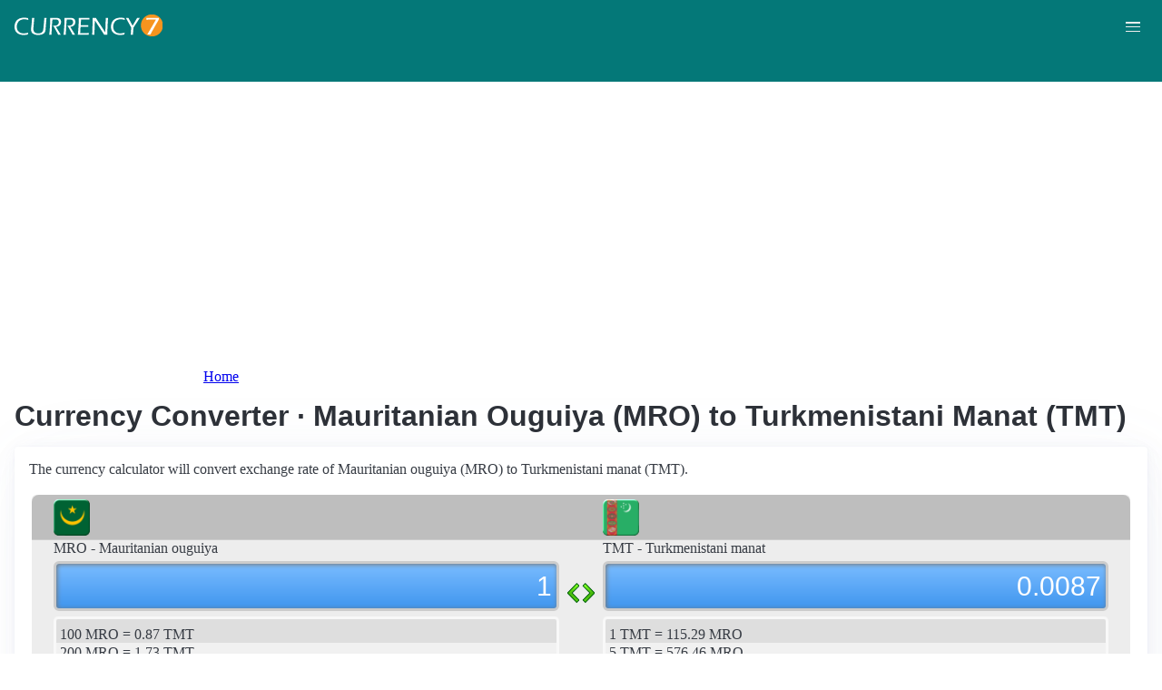

--- FILE ---
content_type: text/html; charset=UTF-8
request_url: https://currency7.com/mro-to-tmt-exchange-rate-converter
body_size: 3887
content:
<!DOCTYPE html>
<html lang="en" dir="ltr">
  <head>
    <meta charset="utf-8" />
<meta name="Generator" content="Drupal 10 (https://www.drupal.org)" />
<meta name="MobileOptimized" content="width" />
<meta name="HandheldFriendly" content="true" />
<meta name="viewport" content="width=device-width, initial-scale=1.0" />
<link rel="alternate" hreflang="en" href="https://currency7.com/mro-to-tmt-exchange-rate-converter" />
<link rel="alternate" hreflang="zh-hans" href="https://currency7.com/cn/mro-to-tmt-exchange-rate-converter" />
<link rel="alternate" hreflang="zh-hant" href="https://currency7.com/big5/mro-to-tmt-exchange-rate-converter" />
<link rel="alternate" hreflang="ja" href="https://currency7.com/ja/mro-to-tmt-exchange-rate-converter" />
<link rel="alternate" hreflang="ar" href="https://currency7.com/ar-ar/mro-to-tmt-exchange-rate-converter" />
<link rel="alternate" hreflang="fr" href="https://currency7.com/fr-fr/mro-to-tmt-exchange-rate-converter" />
<link rel="alternate" hreflang="de" href="https://currency7.com/de-de/mro-to-tmt-exchange-rate-converter" />
<link rel="alternate" hreflang="ko" href="https://currency7.com/ko/mro-to-tmt-exchange-rate-converter" />
<link rel="alternate" hreflang="pt" href="https://currency7.com/pt-pt/mro-to-tmt-exchange-rate-converter" />
<link rel="alternate" hreflang="ru" href="https://currency7.com/ru-ru/mro-to-tmt-exchange-rate-converter" />
<link rel="alternate" hreflang="es" href="https://currency7.com/es-es/mro-to-tmt-exchange-rate-converter" />
<link rel="alternate" hreflang="tr" href="https://currency7.com/tr-tr/mro-to-tmt-exchange-rate-converter" />
<link rel="canonical" href="https://currency7.com/mro-to-tmt-exchange-rate-converter" />
<link rel="shortlink" href="https://currency7.com/node/24583" />

    <title>Currency Converter · Mauritanian Ouguiya (MRO) to Turkmenistani Manat (TMT) | Currency Converter</title>
    <link rel="stylesheet" media="all" href="/sites/default/files/css/css_hHLzbrKNQEi6pGe41U3l5L16jyVku-yraMXTJgdYr0g.css?delta=0&amp;language=en&amp;theme=seahawk&amp;include=eJwrriwuSc3VT0osTtUpTk3MSCzP1k_PyU9KzNEtLqnMycxLhwsXFxcllqTChAGFMxZf" />
<link rel="stylesheet" media="all" href="/sites/default/files/css/css_dQjdompQfYZK8Cc0uNa3M-5CFjXBDQoNS-AZlUhu7vU.css?delta=1&amp;language=en&amp;theme=seahawk&amp;include=eJwrriwuSc3VT0osTtUpTk3MSCzP1k_PyU9KzNEtLqnMycxLhwsXFxcllqTChAGFMxZf" />

    
	
	<!-- Google tag (gtag.js) -->
	<script async src="https://www.googletagmanager.com/gtag/js?id=G-65929CP6W9"></script>
	<script>
	  window.dataLayer = window.dataLayer || [];
	  function gtag(){dataLayer.push(arguments);}
	  gtag('js', new Date());

	  gtag('config', 'G-65929CP6W9');
	</script>
	<!-- Google tag (gtag.js) end -->

    <script async src="https://pagead2.googlesyndication.com/pagead/js/adsbygoogle.js?client=ca-pub-3515318982325310" crossorigin="anonymous"></script>
  </head>
  <body>
        <a href="#main-content" class="visually-hidden focusable">
      Skip to main content
    </a>
    
      <div class="dialog-off-canvas-main-canvas" data-off-canvas-main-canvas>
    <div class="layout-container">

  <header role="banner">
      <div>
    <div id="block-seahawk-site-branding">
  
    
        <a href="/" rel="home" class="site-logo">
      <img src="/themes/custom/seahawk/images/logo.png" alt="Home" fetchpriority="high" />
    </a>
        <a href="/" rel="home" class="site-name">Currency Converter</a>
    
</div>

  </div>

    <div class="mobile-buttons"><a href="#block-seahawk-main-menu"><button><span></span><span></span><span></span></button></a></div>
    
    
  </header>

    <div>
    <div id="block-seahawk-breadcrumbs">
  
    
        <nav role="navigation" aria-labelledby="system-breadcrumb">
    <h2 id="system-breadcrumb" class="visually-hidden">Breadcrumb</h2>
    <ol>
          <li>
                  <a href="/">Home</a>
              </li>
        </ol>
  </nav>

  </div>

  </div>


    <div>
    <div data-drupal-messages-fallback class="hidden"></div>

  </div>


  

  <main role="main">
    <a id="main-content" tabindex="-1"></a>
    <div class="layout-content">
        <div>
    <div id="block-seahawk-page-title">
  
    
      
  <h1>
<span>Currency Converter · Mauritanian Ouguiya (MRO) to Turkmenistani Manat (TMT)</span>
</h1>


  </div>
<div id="block-seahawk-content">
  
    
      
<article>

  
    

  
  <div>
    
  </div>

  <div id="ssrate-container">
    			<p>The currency calculator will convert exchange rate of Mauritanian ouguiya (MRO) to Turkmenistani manat (TMT).</p>

<div class="one-to-one">
  <div class="top-displays">
    <div class="flag-icons">
      <div class="flagicon-a"> <span class="mro fg" style="background:url(/themes/custom/seahawk/images/home/icon_MRO.png) 0 0px no-repeat; background-size:contain;"></span> </div>
      <div class="flagicon-b"> <span class="tmt fg" style="background:url(/themes/custom/seahawk/images/home/icon_TMT.png) 0 0px no-repeat; background-size:contain;"></span> </div>
    </div>
    <div class="labels">
      <label class="label-a">MRO - Mauritanian ouguiya</label>
      <label class="label-b">TMT - Turkmenistani manat</label>
    </div>
    <div class="displays">
      <input type="text" id="base-input" class="base-input" value=283.1683000000 />
      <input type="text" id="target-input" class="target-input" value=2.4561000000 />
    </div>
  </div>
  <div class="quick-rate">
    <ul class="quick-rate-a">
      <li>100 MRO = 0.87 TMT</li><li class='even'>200 MRO = 1.73 TMT</li><li>500 MRO = 4.34 TMT</li><li class='even'>1,000 MRO = 8.67 TMT</li><li>2,000 MRO = 17.35 TMT</li><li class='even'>5,000 MRO = 43.37 TMT</li><li>6,000 MRO = 52.04 TMT</li><li class='even'>10,000 MRO = 86.74 TMT</li><li>20,000 MRO = 173.47 TMT</li><li class='even'>30,000 MRO = 260.21 TMT</li><li>50,000 MRO = 433.68 TMT</li><li class='even'>100,000 MRO = 867.36 TMT</li><li>500,000 MRO = 4,336.82 TMT</li><li class='even'>1,000,000 MRO = 8,673.64 TMT</li><li>5,000,000 MRO = 43,368.20 TMT</li>
    </ul>
    <ul class="quick-rate-b">
      <li>1 TMT = 115.29 MRO</li><li class='even'>5 TMT = 576.46 MRO</li><li>10 TMT = 1,152.92 MRO</li><li class='even'>20 TMT = 2,305.84 MRO</li><li>25 TMT = 2,882.30 MRO</li><li class='even'>50 TMT = 5,764.59 MRO</li><li>100 TMT = 11,529.18 MRO</li><li class='even'>200 TMT = 23,058.37 MRO</li><li>250 TMT = 28,822.96 MRO</li><li class='even'>500 TMT = 57,645.92 MRO</li><li>1,000 TMT = 115,291.84 MRO</li><li class='even'>2,000 TMT = 230,583.69 MRO</li><li>2,500 TMT = 288,229.61 MRO</li><li class='even'>3,500 TMT = 403,521.46 MRO</li><li>5,000 TMT = 576,459.22 MRO</li>
    </ul>
  </div>
</div>
<div class="ss-links">
  <a href="/mop-to-szl-exchange-rate-converter">exchange rate Macanese pataca Swazi lilangeni</a><a href="/mwk-to-xof-exchange-rate-converter">Malawian kwacha West African CFA franc conversion</a><a href="/mnt-to-iqd-exchange-rate-converter">convert MNT to IQD</a><a href="/mmk-to-twd-exchange-rate-converter">Myanmar Taiwan exchange rate</a><a href="/mmk-to-hrk-exchange-rate-converter">MMK in HRK</a><a href="/mur-to-mro-exchange-rate-converter">Mauritius Mauritania money calculator</a><a href="/mkd-to-try-exchange-rate-converter">MKD TRY money converter</a><a href="/sdg">SDG currency</a><a href="/tzs-to-exchange-rate">tzs currency</a><a href="/">currency calculator</a>
</div>
<h2>Link to MRO/TMT page</h2>
<p>
  <label>Copy below code and paste to your webpage</label><br />
  <textarea id="ss-code-300"> &lt;a href="https://currency7.com/MRO-to-TMT-exchange-rate-converter?amount=300"&gt;300 MRO in TMT&lt;/a&gt; </textarea>
  <button id="copyClipBtn">Copy to Clipboard</button>
  </p>
<p>
  <label>How does it look like?</label>
  <a href="https://currency7.com/MRO-to-TMT-exchange-rate-converter?amount=300">300 MRO in TMT</a> </p>

<h2>Popular MRO pairs</h2>
<p>
<ul class="one-paring">
  <li><a href='/MRO-to-USD-exchange-rate-converter'>MRO / USD</a></li><li><a href='/MRO-to-EUR-exchange-rate-converter'>MRO / EUR</a></li><li><a href='/MRO-to-JPY-exchange-rate-converter'>MRO / JPY</a></li><li><a href='/MRO-to-GBP-exchange-rate-converter'>MRO / GBP</a></li><li><a href='/MRO-to-AUD-exchange-rate-converter'>MRO / AUD</a></li><li><a href='/MRO-to-CHF-exchange-rate-converter'>MRO / CHF</a></li><li><a href='/MRO-to-CAD-exchange-rate-converter'>MRO / CAD</a></li><li><a href='/MRO-to-HKD-exchange-rate-converter'>MRO / HKD</a></li><li><a href='/MRO-to-SEK-exchange-rate-converter'>MRO / SEK</a></li><li><a href='/MRO-to-NZD-exchange-rate-converter'>MRO / NZD</a></li><li><a href='/MRO-to-KRW-exchange-rate-converter'>MRO / KRW</a></li><li><a href='/MRO-to-SGD-exchange-rate-converter'>MRO / SGD</a></li><li><a href='/MRO-to-NOK-exchange-rate-converter'>MRO / NOK</a></li><li><a href='/MRO-to-MXN-exchange-rate-converter'>MRO / MXN</a></li><li><a href='/MRO-to-INR-exchange-rate-converter'>MRO / INR</a></li><li><a href='/MRO-to-ZAR-exchange-rate-converter'>MRO / ZAR</a></li><li><a href='/MRO-to-CNY-exchange-rate-converter'>MRO / CNY</a></li><li><a href='/MRO-to-AED-exchange-rate-converter'>MRO / AED</a></li><li><a href='/MRO-to-RUB-exchange-rate-converter'>MRO / RUB</a></li><li><a href='/MRO-to-XAF-exchange-rate-converter'>MRO / XAF</a></li><li><a href='/MRO-to-XCD-exchange-rate-converter'>MRO / XCD</a></li>
</ul>
</p>

<div class="one-one-desc">
    	<div><h2>Mauritanian ouguiya</h2><br />The Mauritanian ouguiya (MRO) is the currency of Mauritania. It is also used in Western Sahara (From 6 May 2012). The currency code is MRO and currency symbol is UM. The Mauritanian ouguiya is subdivided into 5 khoums. Frequently used Mauritanian ouguiya coins are in denominations of 5 UM, 10 UM, 20 UM, 50 UM. Frequently used Mauritanian ouguiya banknotes are in denominations of 100 UM, 200 UM, 500 UM, 1000 UM, 2000 UM, 5000 UM. </div>
        <div><h2>Turkmenistani manat</h2><br />The Turkmenistani manat (TMT) is the currency of Turkmenistan. The currency code is TMT and currency symbol is m. The Turkmenistani manat is subdivided into 100 tenge (singular: tenge). Frequently used Turkmenistani manat coins are in denominations of 1 manat, 2 manat, 1 tenge, 2 tenge, 5 tenge, 10 tenge, 20 tenge, 50 tenge. Frequently used Turkmenistani manat banknotes are in denominations of 1 manat, 5 manat, 10 manat, 30 manat, 50 manat, 100 manat, 500 manat. </div>
</div>  </div>

</article>

  </div>

  </div>

    </div>
          <aside class="layout-sidebar-first" role="complementary">
          <div>
    <nav role="navigation" aria-labelledby="block-seahawk-main-menu-menu" id="block-seahawk-main-menu">
            
  <h2 class="visually-hidden" id="block-seahawk-main-menu-menu">Main navigation</h2>
  

        
              <ul>
              <li>
        <a href="/" data-drupal-link-system-path="&lt;front&gt;">Home</a>
              </li>
          <li>
        <a href="/classical-currency-converter" data-drupal-link-system-path="node/249533">CCC</a>
              </li>
          <li>
        <a href="/currency-list" data-drupal-link-system-path="node/7">Currency+</a>
              </li>
          <li>
        <a href="/historical-exchange-rate-charts" data-drupal-link-system-path="node/100084">Charts</a>
              </li>
          <li>
        <a href="/link-to-us" data-drupal-link-system-path="node/4">Widgets</a>
              </li>
        </ul>
  


  </nav>

  </div>

      </aside>
    
          <aside class="layout-sidebar-second" role="complementary">
          <div>
    <div id="block-seahawk-popularcurrency1">
  
    
      
            <div><div class="popCurr">                
<ul>
<li><a href="/usd"><span class="usd-s fgs"></span><span>USD - United States dollar</span></a></li>
<li><a href="/eur"><span class="eur-s fgs"></span><span>EUR - Euro</span></a></li>
<li><a href="/gbp"><span class="gbp-s fgs"></span><span>GBP - British pound sterling</span></a></li>
<li><a href="/chf"><span class="chf-s fgs"></span><span>CHF - Swiss franc</span></a></li>
<li><a href="/jpy"><span class="jpy-s fgs"></span><span>JPY - Japanese yen</span></a></li>
<li><a href="/cad"><span class="cad-s fgs"></span><span>CAD - Canadian dollar</span></a></li>
<li><a href="/aud"><span class="aud-s fgs"></span><span>AUD - Australian dollar</span></a></li>
<li><a href="/nzd"><span class="nzd-s fgs"></span><span>NZD - New Zealand dollar</span></a></li>
<li><a href="/brl"><span class="brl-s fgs"></span><span>BRL - Brazilian real</span></a></li>
<li><a href="/cny"><span class="cny-s fgs"></span><span>CNY - Chinese yuan renminbi</span></a></li>
<li><a href="/rub"><span class="rub-s fgs"></span><span>RUB - Russian rouble</span></a></li>
<li><a href="/inr"><span class="inr-s fgs"></span><span>INR - Indian rupee</span></a></li>
<li><a href="/aed"><span class="aed-s fgs"></span><span>AED - United Arab Emirates dirham</span></a></li>
<li><a href="/hkd"><span class="hkd-s fgs"></span><span>HKD - Hong Kong dollar</span></a></li>
<li><a href="/sgd"><span class="sgd-s fgs"></span><span>SGD - Singapore dollar</span></a></li>
<li><a href="/lvl"><span class="lvl-s fgs"></span><span>LVL - Latvian lats</span></a></li>
<li><a href="/mxn"><span class="mxn-s fgs"></span><span>MXN - Mexican peso</span></a></li>
<li><a href="/zar"><span class="zar-s fgs"></span><span>ZAR - South Africa rand</span></a></li>
<li><a href="/btc"><span class="btc-s fgs"></span><span>BTC - Bitcoin</span></a></li>                
                
  </ul>
                    <div class="clear"></div>
</div></div>
      
  </div>

  </div>

      </aside>
    
  </main>

      <footer role="contentinfo">
        <div>
    <div id="block-seahawk-copyright">
  
    
      
            <div><div class="footer-lower">
<div class="common-links">
<a href="/">Home</a><span>&nbsp;&nbsp;&nbsp;| &nbsp;&nbsp;&nbsp;</span>
<a href="/currency-list">Currency+</a><span>&nbsp;&nbsp;&nbsp;| &nbsp;&nbsp;&nbsp;</span>
<a href="/historical-exchange-rate-charts">Charts</a><span>&nbsp;&nbsp;&nbsp;| &nbsp;&nbsp;&nbsp;</span>
<a href="/link-to-us">Widgets</a><span>&nbsp;&nbsp;&nbsp;| &nbsp;&nbsp;&nbsp;</span>
<a href="/help">Help</a><span>&nbsp;&nbsp;&nbsp;| &nbsp;&nbsp;&nbsp;</span>
<a href="/contact">Contact</a><span>&nbsp;&nbsp;&nbsp;| &nbsp;&nbsp;&nbsp;</span>
<a href="/terms">Terms</a>
</div>
<br>
<div class="copyrights">© Copyright 2024, all rights reserved. <br> www.currency7.com</div>
</div></div>
      
  </div>

  </div>

    </footer>
  
</div>
  </div>

    
    <script src="/sites/default/files/js/js_dS4oKjaRAoIvyNBsggkveuYCyyxMMAGXM-w2dwuSbS0.js?scope=footer&amp;delta=0&amp;language=en&amp;theme=seahawk&amp;include=eJwrriwuSc3VT0osTtUpTk3MSCzP1k_PyU9KzNEtLqnMycxLhwsXFxcllqTChAGFMxZf"></script>

  </body>
</html>


--- FILE ---
content_type: text/html; charset=utf-8
request_url: https://www.google.com/recaptcha/api2/aframe
body_size: 265
content:
<!DOCTYPE HTML><html><head><meta http-equiv="content-type" content="text/html; charset=UTF-8"></head><body><script nonce="00aSf2mb_wwdDZ5D9NVaaw">/** Anti-fraud and anti-abuse applications only. See google.com/recaptcha */ try{var clients={'sodar':'https://pagead2.googlesyndication.com/pagead/sodar?'};window.addEventListener("message",function(a){try{if(a.source===window.parent){var b=JSON.parse(a.data);var c=clients[b['id']];if(c){var d=document.createElement('img');d.src=c+b['params']+'&rc='+(localStorage.getItem("rc::a")?sessionStorage.getItem("rc::b"):"");window.document.body.appendChild(d);sessionStorage.setItem("rc::e",parseInt(sessionStorage.getItem("rc::e")||0)+1);localStorage.setItem("rc::h",'1768885640298');}}}catch(b){}});window.parent.postMessage("_grecaptcha_ready", "*");}catch(b){}</script></body></html>